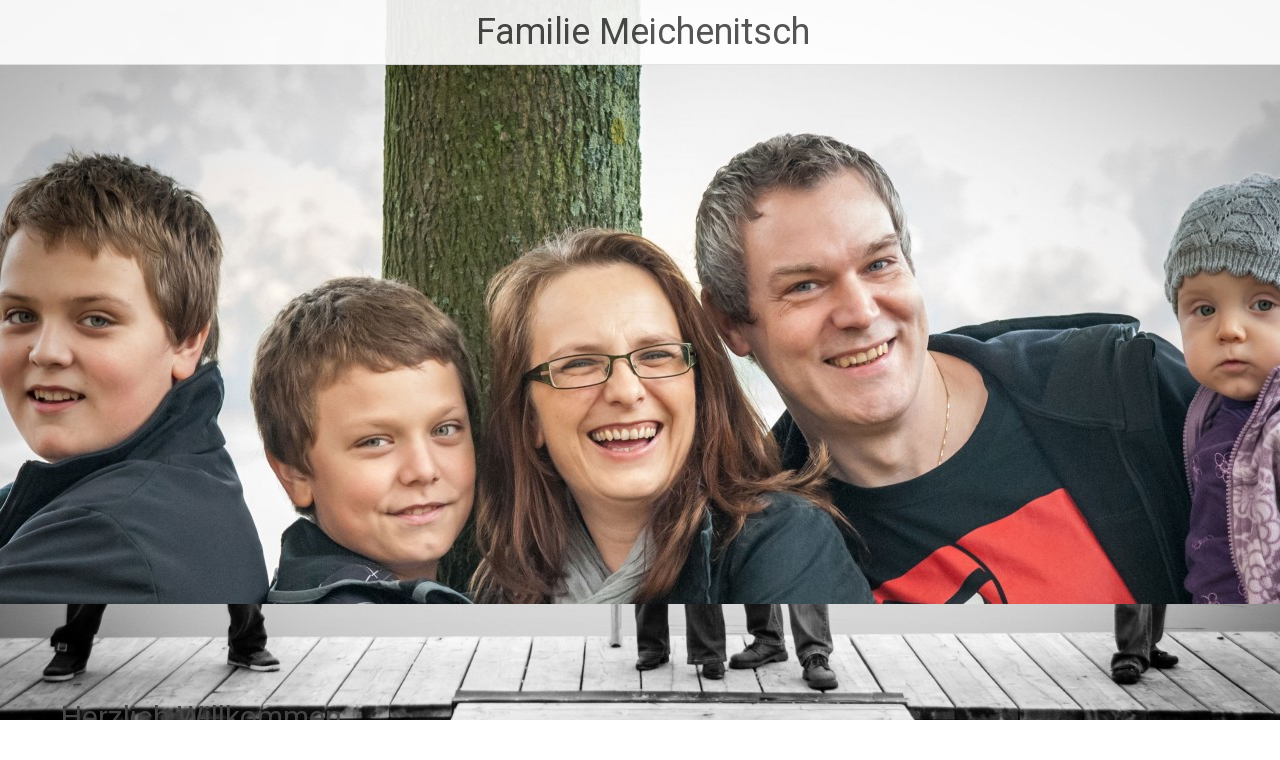

--- FILE ---
content_type: text/html; charset=UTF-8
request_url: http://www.meichenitsch.at/
body_size: 20832
content:
<!DOCTYPE html>
<html lang="de">
<head>
<meta charset="UTF-8">
<meta name="viewport" content="width=device-width, initial-scale=1">
<link rel="profile" href="http://gmpg.org/xfn/11">
<title>Familie Meichenitsch</title>
<link rel='dns-prefetch' href='//fonts.googleapis.com' />
<link rel='dns-prefetch' href='//s.w.org' />
<link rel="alternate" type="application/rss+xml" title="Familie Meichenitsch &raquo; Feed" href="http://www.meichenitsch.at/feed/" />
<link rel="alternate" type="application/rss+xml" title="Familie Meichenitsch &raquo; Kommentar-Feed" href="http://www.meichenitsch.at/comments/feed/" />
		<script type="text/javascript">
			window._wpemojiSettings = {"baseUrl":"https:\/\/s.w.org\/images\/core\/emoji\/12.0.0-1\/72x72\/","ext":".png","svgUrl":"https:\/\/s.w.org\/images\/core\/emoji\/12.0.0-1\/svg\/","svgExt":".svg","source":{"concatemoji":"http:\/\/www.meichenitsch.at\/wp-includes\/js\/wp-emoji-release.min.js?ver=5.3.20"}};
			!function(e,a,t){var n,r,o,i=a.createElement("canvas"),p=i.getContext&&i.getContext("2d");function s(e,t){var a=String.fromCharCode;p.clearRect(0,0,i.width,i.height),p.fillText(a.apply(this,e),0,0);e=i.toDataURL();return p.clearRect(0,0,i.width,i.height),p.fillText(a.apply(this,t),0,0),e===i.toDataURL()}function c(e){var t=a.createElement("script");t.src=e,t.defer=t.type="text/javascript",a.getElementsByTagName("head")[0].appendChild(t)}for(o=Array("flag","emoji"),t.supports={everything:!0,everythingExceptFlag:!0},r=0;r<o.length;r++)t.supports[o[r]]=function(e){if(!p||!p.fillText)return!1;switch(p.textBaseline="top",p.font="600 32px Arial",e){case"flag":return s([127987,65039,8205,9895,65039],[127987,65039,8203,9895,65039])?!1:!s([55356,56826,55356,56819],[55356,56826,8203,55356,56819])&&!s([55356,57332,56128,56423,56128,56418,56128,56421,56128,56430,56128,56423,56128,56447],[55356,57332,8203,56128,56423,8203,56128,56418,8203,56128,56421,8203,56128,56430,8203,56128,56423,8203,56128,56447]);case"emoji":return!s([55357,56424,55356,57342,8205,55358,56605,8205,55357,56424,55356,57340],[55357,56424,55356,57342,8203,55358,56605,8203,55357,56424,55356,57340])}return!1}(o[r]),t.supports.everything=t.supports.everything&&t.supports[o[r]],"flag"!==o[r]&&(t.supports.everythingExceptFlag=t.supports.everythingExceptFlag&&t.supports[o[r]]);t.supports.everythingExceptFlag=t.supports.everythingExceptFlag&&!t.supports.flag,t.DOMReady=!1,t.readyCallback=function(){t.DOMReady=!0},t.supports.everything||(n=function(){t.readyCallback()},a.addEventListener?(a.addEventListener("DOMContentLoaded",n,!1),e.addEventListener("load",n,!1)):(e.attachEvent("onload",n),a.attachEvent("onreadystatechange",function(){"complete"===a.readyState&&t.readyCallback()})),(n=t.source||{}).concatemoji?c(n.concatemoji):n.wpemoji&&n.twemoji&&(c(n.twemoji),c(n.wpemoji)))}(window,document,window._wpemojiSettings);
		</script>
		<style type="text/css">
img.wp-smiley,
img.emoji {
	display: inline !important;
	border: none !important;
	box-shadow: none !important;
	height: 1em !important;
	width: 1em !important;
	margin: 0 .07em !important;
	vertical-align: -0.1em !important;
	background: none !important;
	padding: 0 !important;
}
</style>
	<link rel='stylesheet' id='wp-block-library-css'  href='http://www.meichenitsch.at/wp-includes/css/dist/block-library/style.min.css?ver=5.3.20' type='text/css' media='all' />
<link rel='stylesheet' id='cptch_stylesheet-css'  href='http://www.meichenitsch.at/wp-content/plugins/captcha/css/front_end_style.css?ver=4.2.8' type='text/css' media='all' />
<link rel='stylesheet' id='dashicons-css'  href='http://www.meichenitsch.at/wp-includes/css/dashicons.min.css?ver=5.3.20' type='text/css' media='all' />
<link rel='stylesheet' id='cptch_desktop_style-css'  href='http://www.meichenitsch.at/wp-content/plugins/captcha/css/desktop_style.css?ver=4.2.8' type='text/css' media='all' />
<link rel='stylesheet' id='cntctfrm_form_style-css'  href='http://www.meichenitsch.at/wp-content/plugins/contact-form-plugin/css/form_style.css?ver=4.0.4' type='text/css' media='all' />
<link rel='stylesheet' id='team_front_style-css'  href='http://www.meichenitsch.at/wp-content/plugins/team/css/style.css?ver=5.3.20' type='text/css' media='all' />
<link rel='stylesheet' id='single-team-member-css'  href='http://www.meichenitsch.at/wp-content/plugins/team/assets/front/css/single-team-member.css?ver=5.3.20' type='text/css' media='all' />
<link rel='stylesheet' id='radiate-style-css'  href='http://www.meichenitsch.at/wp-content/themes/radiate/style.css?ver=5.3.20' type='text/css' media='all' />
<link rel='stylesheet' id='radiate-google-fonts-css'  href='//fonts.googleapis.com/css?family=Roboto%7CMerriweather%3A400%2C300&#038;ver=5.3.20' type='text/css' media='all' />
<link rel='stylesheet' id='radiate-genericons-css'  href='http://www.meichenitsch.at/wp-content/themes/radiate/genericons/genericons.css?ver=3.3.1' type='text/css' media='all' />
<script type='text/javascript' src='http://www.meichenitsch.at/wp-includes/js/jquery/jquery.js?ver=1.12.4-wp'></script>
<script type='text/javascript' src='http://www.meichenitsch.at/wp-includes/js/jquery/jquery-migrate.min.js?ver=1.4.1'></script>
<script type='text/javascript'>
/* <![CDATA[ */
var team_ajax = {"team_ajaxurl":"http:\/\/www.meichenitsch.at\/wp-admin\/admin-ajax.php"};
/* ]]> */
</script>
<script type='text/javascript' src='http://www.meichenitsch.at/wp-content/plugins/team/js/scripts.js?ver=5.3.20'></script>
<script type='text/javascript' src='http://www.meichenitsch.at/wp-content/plugins/team/js/masonry.pkgd.min.js?ver=5.3.20'></script>
<!--[if lte IE 8]>
<script type='text/javascript' src='http://www.meichenitsch.at/wp-content/themes/radiate/js/html5shiv.js?ver=3.7.3'></script>
<![endif]-->
<link rel='https://api.w.org/' href='http://www.meichenitsch.at/wp-json/' />
<link rel="EditURI" type="application/rsd+xml" title="RSD" href="http://www.meichenitsch.at/xmlrpc.php?rsd" />
<link rel="wlwmanifest" type="application/wlwmanifest+xml" href="http://www.meichenitsch.at/wp-includes/wlwmanifest.xml" /> 
<meta name="generator" content="WordPress 5.3.20" />
		<style type="text/css"> blockquote{border-color:#EAEAEA #EAEAEA #EAEAEA #232323}.site-title a:hover,a{color:#232323}#masthead .search-form,.main-navigation a:hover,.main-navigation ul li ul li a:hover,.main-navigation ul li ul li:hover>a,.main-navigation ul li.current-menu-ancestor a,.main-navigation ul li.current-menu-item a,.main-navigation ul li.current-menu-item ul li a:hover,.main-navigation ul li.current_page_ancestor a,.main-navigation ul li.current_page_item a,.main-navigation ul li:hover>a{background-color:#232323}.header-search-icon:before{color:#232323}button,input[type=button],input[type=reset],input[type=submit]{background-color:#232323}#content .comments-area a.comment-edit-link:hover,#content .comments-area a.comment-permalink:hover,#content .comments-area article header cite a:hover,#content .entry-meta span a:hover,#content .entry-title a:hover,.comment .comment-reply-link:hover,.comments-area .comment-author-link a:hover,.entry-meta span:hover,.site-header .menu-toggle,.site-header .menu-toggle:hover{color:#232323}.main-small-navigation ul li ul li a:hover,.main-small-navigation ul li:hover,.main-small-navigation ul li a:hover,.main-small-navigation ul li ul li:hover>a,.main-small-navigation ul > .current_page_item, .main-small-navigation ul > .current-menu-item,.main-small-navigation ul li.current-menu-item ul li a:hover{background-color:#232323}#featured_pages a.more-link:hover{border-color:#232323;color:#232323}a#back-top:before{background-color:#232323}a#scroll-up span{color:#232323}
			.woocommerce ul.products li.product .onsale,.woocommerce span.onsale,.woocommerce #respond input#submit:hover, .woocommerce a.button:hover,
			.wocommerce button.button:hover, .woocommerce input.button:hover, .woocommerce #respond input#submit.alt:hover, .woocommerce a.button.alt:hover,
			.woocommerce button.button.alt:hover, .woocommerce input.button.alt:hover {background-color: #232323}
			.woocommerce .woocommerce-message::before { color: #232323; }
			.main-small-navigation ul li ul li.current-menu-item > a { background: #232323; }

			@media (max-width: 768px){.better-responsive-menu .sub-toggle{background:#000000}}</style>
		<style type="text/css" id="custom-background-css">
body.custom-background { background-color: #ececec; background-image: url("http://www.meichenitsch.at/wp-content/uploads/2015/05/elke-57_web.jpg"); background-position: center top; background-size: auto; background-repeat: no-repeat; background-attachment: fixed; }
</style>
			<style type="text/css" id="custom-header-css">
		#parallax-bg { background-image: url('http://www.meichenitsch.at/wp-content/uploads/2015/05/cropped-elke-16_web.jpg'); background-repeat: repeat-x; background-position: center top; background-attachment: scroll; } #masthead { margin-bottom: 604px; }
		@media only screen and (max-width: 600px) { #masthead { margin-bottom: 536px; }  }
		</style>
				<style type="text/css" id="custom-background-css">
		body.custom-background { background: none !important; } #content { background-color: #ececec; background-image: url('http://www.meichenitsch.at/wp-content/uploads/2015/05/elke-57_web.jpg'); background-repeat: no-repeat; background-position: top center; background-attachment: fixed; }
		</style>
				<style type="text/css" id="wp-custom-css">
			.site-branding {
font-family: \"Roboto\";
margin: auto;
width: 100%;
text-align: center;
}

.site-title {
float:unset;
}

#parallax-bg {
background-repeat:no-repeat;
}

.main-navigation, .header-search-icon {
display:none;
}

#content {
background-size:cover;
}

.entry-meta,
.showhead,
.fields label {
display:none;
}

.hentry {
background:transparent;
}

p,
.entry-title {
color:#232323;
}

input,
textarea {
background-color:rgba(255,255,255,0.45);
border-radius:4px;
}

.pbSubmit {
background:none repeat scroll 0% 0% rgba(0,0,0,0.25)!important;
border-radius:4px;
}

.required {
color:#444;
}

#colophon {
background-color: transparent;
border-top: 1px solid #E1E4E6;
padding:1px!important;
}

#colophon .site-info {
font-size: 0.7rem;
}		</style>
		</head>

<body class="home blog custom-background">


<div id="parallax-bg">
	</div>
<div id="page" class="hfeed site">
		<header id="masthead" class="site-header" role="banner">
		<div class="header-wrap clearfix">
			<div class="site-branding">
               				<h1 class="site-title"><a href="http://www.meichenitsch.at/" title="Familie Meichenitsch" rel="home">Familie Meichenitsch</a></h1>
                        			</div>

							<div class="header-search-icon"></div>
				<form role="search" method="get" class="search-form" action="http://www.meichenitsch.at/">
	<label>
		<span class="screen-reader-text">Suche nach:</span>
		<input type="search" class="search-field" placeholder="Suche&#160;&hellip;" value="" name="s">
	</label>
	<input type="submit" class="search-submit" value="Suche">
</form>

			<nav id="site-navigation" class="main-navigation" role="navigation">
				<h4 class="menu-toggle"></h4>
				<a class="skip-link screen-reader-text" href="#content">Zum Inhalt springen</a>

				<div class="menu"><ul>
<li class="current_page_item"><a href="http://www.meichenitsch.at/">Start</a></li></ul></div>
			</nav><!-- #site-navigation -->
		</div><!-- .inner-wrap header-wrap -->
	</header><!-- #masthead -->

	<div id="content" class="site-content">
		<div class="inner-wrap">

			<div id="featured_pages" class="clearfix">
					</div>
	
	<div id="primary" class="content-area">
		<main id="main" class="site-main" role="main">

		
						
				
<article id="post-382" class="post-382 post type-post status-publish format-standard hentry category-allgemein">

	
	<header class="entry-header">
		<h2 class="entry-title"><a href="http://www.meichenitsch.at/herzlich-willkommen/" rel="bookmark">Herzlich Willkommen</a></h2>

					<div class="entry-meta">
				<span class="posted-on"><a href="http://www.meichenitsch.at/herzlich-willkommen/" rel="bookmark"><time class="entry-date published" datetime="2015-05-02T21:37:48+02:00">2. Mai 2015</time><time class="updated" datetime="2015-05-03T11:00:38+02:00">3. Mai 2015</time></a></span><span class="byline"><span class="author vcard"><a class="url fn n" href="http://www.meichenitsch.at/author/wordpressadmin/">wordpressadmin</a></span></span>			</div><!-- .entry-meta -->
			</header><!-- .entry-header -->

			<div class="entry-content">
			<p>Tabea, Nicolas, Tobias, Elke und Thomas</p>
					</div><!-- .entry-content -->
	
	<footer class="entry-meta">
					
					
					<span class="comments-link"><a href="http://www.meichenitsch.at/herzlich-willkommen/#respond">Einen Kommentar hinterlassen</a></span>
		
			</footer><!-- .entry-meta -->
</article><!-- #post-## -->

			
				
<article id="post-393" class="post-393 post type-post status-publish format-aside hentry category-allgemein post_format-post-format-aside">

	
	<header class="entry-header">
		<h2 class="entry-title"><a href="http://www.meichenitsch.at/kontaktiere-uns/" rel="bookmark">Kontaktiere uns</a></h2>

					<div class="entry-meta">
				<span class="posted-on"><a href="http://www.meichenitsch.at/kontaktiere-uns/" rel="bookmark"><time class="entry-date published" datetime="2015-05-02T20:26:51+02:00">2. Mai 2015</time><time class="updated" datetime="2015-05-03T11:19:06+02:00">3. Mai 2015</time></a></span><span class="byline"><span class="author vcard"><a class="url fn n" href="http://www.meichenitsch.at/author/wordpressadmin/">wordpressadmin</a></span></span>			</div><!-- .entry-meta -->
			</header><!-- .entry-header -->

			<div class="entry-content">
			<form method="post" id="cntctfrm_contact_form" class="cntctfrm_contact_form cntctfrm_one_column cntctfrm_ltr" action="/#cntctfrm_contact_form" enctype="multipart/form-data"><div id="cntctfrm_first_column" class="cntctfrm_column"><div class="cntctfrm_field_wrap cntctfrm_field_name_wrap"><div class="cntctfrm_label cntctfrm_label_name">
										<label for="cntctfrm_contact_name">Name: <span class="required">*</span></label></div><div class="cntctfrm_input cntctfrm_input_name">
										<input class="text" type="text" size="40" value="" name="cntctfrm_contact_name" id="cntctfrm_contact_name" /></div></div><div class="cntctfrm_field_wrap cntctfrm_field_email_wrap"><div class="cntctfrm_label cntctfrm_label_email">
										<label for="cntctfrm_contact_email">E-Mail Adresse: <span class="required">*</span></label>
									</div><div class="cntctfrm_input cntctfrm_input_email">
										<input class="text" type="text" size="40" value="" name="cntctfrm_contact_email" id="cntctfrm_contact_email" /></div></div><div class="cntctfrm_field_wrap cntctfrm_field_phone_wrap"><div class="cntctfrm_label cntctfrm_label_phone">
											<label for="cntctfrm_contact_phone">Telefonnummer:</label>
										</div><div class="cntctfrm_input cntctfrm_input_phone">
										<input class="text" type="text" size="40" value="" name="cntctfrm_contact_phone" id="cntctfrm_contact_phone" /></div></div><div class="cntctfrm_field_wrap cntctfrm_field_subject_wrap"><div class="cntctfrm_label cntctfrm_label_subject">
										<label for="cntctfrm_contact_subject">Betreff: <span class="required">*</span></label>
									</div><div class="cntctfrm_input cntctfrm_input_subject">
									<input class="text" type="text" size="40" value="" name="cntctfrm_contact_subject" id="cntctfrm_contact_subject" /></div></div><div class="cntctfrm_field_wrap cntctfrm_field_message_wrap"><div class="cntctfrm_label cntctfrm_label_message">
									<label for="cntctfrm_contact_message">Inhalt: <span class="required">*</span></label>
								</div><div class="cntctfrm_input cntctfrm_input_message">
									<textarea rows="5" cols="30" name="cntctfrm_contact_message" id="cntctfrm_contact_message"></textarea></div></div><div class="cntctfrm_field_wrap cntctfrm_field_attachment_wrap"><div class="cntctfrm_label cntctfrm_label_attachment">
											<label for="cntctfrm_contact_attachment">Anhang:</label>
										</div><div class="cntctfrm_input cntctfrm_input_attachment">
											<input type="file" name="cntctfrm_contact_attachment" id="cntctfrm_contact_attachment" /></div></div><div class="cntctfrm_field_wrap cntctfrm_field_attachment_wrap"><div class="cntctfrm_checkbox cntctfrm_checkbox_send_copy">
										<input type="checkbox" value="1" name="cntctfrm_contact_send_copy" id="cntctfrm_contact_send_copy" />
										<label for="cntctfrm_contact_send_copy">Kopie an mich senden</label></div></div><div class="cntctfrm_field_wrap cntctfrm_field_captcha_wrap"><div class="cntctfrm_label cntctfrm_label_captcha">
											<label>Anti-Spam<span class="required">*</span></label>
										</div><div class="cntctfrm_input cntctfrm_input_captcha"><span class="cptch_wrap">
				<label class="cptch_label" for="cptch_input_13">
					<span class="cptch_span">fünf</span>
					<span class="cptch_span">&nbsp;&#43;&nbsp;</span>
					<span class="cptch_span">1</span>
					<span class="cptch_span">&nbsp;=&nbsp;</span>
					<span class="cptch_span"><input id="cptch_input_13" class="cptch_input " type="text" autocomplete="off" name="cptch_number" value="" maxlength="2" size="2" aria-required="true" required="required" style="margin-bottom:0;display:inline;font-size: 12px;width: 40px;" /></span>
					<input type="hidden" name="cptch_result" value="mKY=" />
					<input type="hidden" name="cptch_time" value="1769797494" />
					<input type="hidden" name="cptch_form" value="bws_contact" />
				</label><span class="cptch_reload_button_wrap hide-if-no-js">
					<noscript>
						<style type="text/css">
							.hide-if-no-js {
								display: none !important;
							}
						</style>
					</noscript>
					<span class="cptch_reload_button dashicons dashicons-update"></span>
				</span></span></div></div></div><div class="clear"></div><div class="cntctfrm_submit_wrap"><div id="cntctfrm_submit_first_column" class="cntctfrm_column"><div class="cntctfrm_input cntctfrm_input_submit" style="text-align: left !important;"><input type="hidden" value="send" name="cntctfrm_contact_action"><input type="hidden" value="Version: 3.30" />
							<input type="hidden" value="default" name="cntctfrm_language">
							<input type="hidden" value="1" name="cntctfrm_form_submited">
							<input type="hidden" value="cntctfrm_options" name="cntctfrm_options_name">
							<input type="submit" value="Senden" class="cntctfrm_contact_submit" />
						</div></div><div id="cntctfrm_submit_second_column" class="cntctfrm_column"></div><div class="clear"></div>
			</div>
			</form>
					</div><!-- .entry-content -->
	
	<footer class="entry-meta">
					
					
					<span class="comments-link"><a href="http://www.meichenitsch.at/kontaktiere-uns/#respond">Einen Kommentar hinterlassen</a></span>
		
			</footer><!-- .entry-meta -->
</article><!-- #post-## -->

			
			
		
		</main><!-- #main -->
	</div><!-- #primary -->

	<div id="secondary" class="widget-area" role="complementary">
					</div><!-- #secondary -->

		</div><!-- .inner-wrap -->
	</div><!-- #content -->

	<footer id="colophon" class="site-footer" role="contentinfo">
		<div class="site-info">
						Stolz präsentiert von 			<a href="http://wordpress.org/" rel="generator">WordPress</a>
			<span class="sep"> | </span>
			Theme: Radiate von <a href="https://themegrill.com/" rel="author">ThemeGrill</a>.		</div><!-- .site-info -->
	</footer><!-- #colophon -->
   <a href="#masthead" id="scroll-up"><span class="genericon genericon-collapse"></span></a>
</div><!-- #page -->

<script type='text/javascript' src='http://www.meichenitsch.at/wp-content/themes/radiate/js/navigation.js?ver=20120206'></script>
<script type='text/javascript' src='http://www.meichenitsch.at/wp-content/themes/radiate/js/skip-link-focus-fix.js?ver=20130115'></script>
<script type='text/javascript'>
/* <![CDATA[ */
var radiateScriptParam = {"radiate_image_link":"http:\/\/www.meichenitsch.at\/wp-content\/uploads\/2015\/05\/cropped-elke-16_web.jpg"};
/* ]]> */
</script>
<script type='text/javascript' src='http://www.meichenitsch.at/wp-content/themes/radiate/js/custom.js?ver=5.3.20'></script>
<script type='text/javascript' src='http://www.meichenitsch.at/wp-includes/js/wp-embed.min.js?ver=5.3.20'></script>
<script type='text/javascript' src='http://www.meichenitsch.at/wp-content/plugins/contact-form-plugin/js/cntctfrm.js?ver=5.3.20'></script>
<script type='text/javascript'>
/* <![CDATA[ */
var cptch_vars = {"nonce":"294cfb3e50","ajaxurl":"http:\/\/www.meichenitsch.at\/wp-admin\/admin-ajax.php","enlarge":"0"};
/* ]]> */
</script>
<script type='text/javascript' src='http://www.meichenitsch.at/wp-content/plugins/captcha/js/front_end_script.js?ver=5.3.20'></script>

</body>
</html>